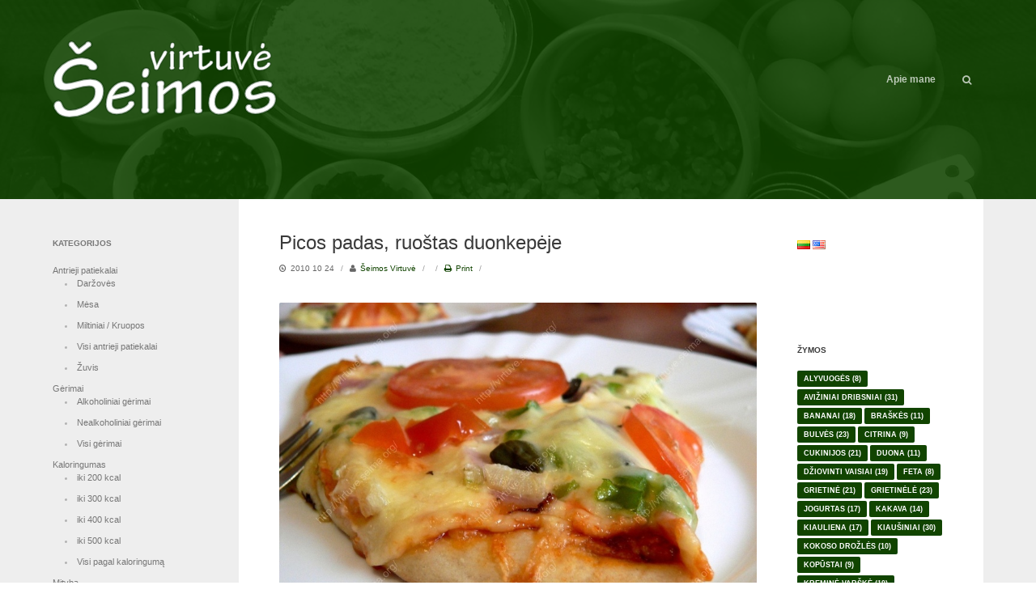

--- FILE ---
content_type: text/html; charset=UTF-8
request_url: https://www.virtuvele.lt/2010/10/pizza-dough-prepared-in-bread-machine/
body_size: 19394
content:
<!DOCTYPE html>
<html dir="ltr" lang="lt-LT" prefix="og: https://ogp.me/ns#">
<head>
<meta http-equiv="Content-Type" content="text/html; charset=UTF-8" />
<meta name="viewport" content="initial-scale=1.0,width=device-width" />
<title>Picos padas, ruoštas duonkepėje | Šeimos virtuvė Šeimos virtuvė</title>
<link rel="alternate" type="application/rss+xml" title="Šeimos virtuvė RSS Feed" href="https://www.virtuvele.lt/feed/" />
<link rel="alternate" type="application/atom+xml" title="Šeimos virtuvė Atom Feed" href="https://www.virtuvele.lt/feed/atom/" />
<link rel="pingback" href="https://www.virtuvele.lt/xmlrpc.php" />
<link rel="icon" href="https://www.virtuvele.lt/wp-content/themes/kitchen/favicon.ico" type="image/x-icon" /> 
<style>
/*-----------------------------*/
/*--CUSTOM HEADER BACKGROUND--*/
/*---------------------------*/
#topBarBackground {
background-image: url("https://www.virtuvele.lt/wp-content/themes/kitchen/images/ingredients_bw_themolitor.jpg");
}
/*---------------*/
/*--TEXT COLOR--*/
/*-------------*/
#topBar .searchform.active i,
#tabs,
a,
#footer #copyright a,
.parentMenu > a > i,
.checkbox,
.stButton .sharethis,
#wp-calendar #prev a,
#wp-calendar #next a {color: #114400;}
/*---------------------*/
/*--BACKGROUND COLOR--*/
/*-------------------*/
#header,
#topBarBackground,
#tabs li.activeTab,
#tabs li:hover,
.theTags a,
#cancel-comment-reply-link,
#commentform input[type="submit"], 
input[type="submit"],
#wp-calendar a,
li.widget_tag_cloud a {background-color: #114400;}
.lang-item {
display: inline;
}</style>
<!-- All in One SEO 4.9.2 - aioseo.com -->
<meta name="description" content="Savaitgaliais jau tampa įprasta, jog daromės picą. Gal taip nutiko dėl to, jog su duonkepe pasiruošiu picos padų keliems kartams ir juos užsišaldau. O kai ateina penktadienis, tiesiog ištraukiu vieną gabaliuką ir padedu į šaldytuvą atšilti. Kitą dieną tik ištampau padą ir sumetu viską ką turim šaldytuve ant viršaus. Bet čia jau kita istorija :)" />
<meta name="robots" content="max-image-preview:large" />
<meta name="author" content="Šeimos Virtuvė"/>
<meta name="google-site-verification" content="8g60ka--rzazS6L_ZCo-UbsbtAjiG-ITFn21C_slB9g" />
<meta name="keywords" content="antrieji patiekalai,kiti nesaldūs kepiniai,miltiniai / kruopos,nesaldūs kepiniai,visi antrieji patiekalai,visi nesaldūs kepiniai,visi receptai" />
<link rel="canonical" href="https://www.virtuvele.lt/2010/10/pizza-dough-prepared-in-bread-machine/" />
<meta name="generator" content="All in One SEO (AIOSEO) 4.9.2" />
<meta property="og:locale" content="lt_LT" />
<meta property="og:site_name" content="Šeimos virtuvė | Nesudėtingi ir paprasti receptai, tinkantys visiems šeimos nariams. Žinoma, jei mūsų skoniai sutampa :)" />
<meta property="og:type" content="article" />
<meta property="og:title" content="Picos padas, ruoštas duonkepėje | Šeimos virtuvė" />
<meta property="og:description" content="Savaitgaliais jau tampa įprasta, jog daromės picą. Gal taip nutiko dėl to, jog su duonkepe pasiruošiu picos padų keliems kartams ir juos užsišaldau. O kai ateina penktadienis, tiesiog ištraukiu vieną gabaliuką ir padedu į šaldytuvą atšilti. Kitą dieną tik ištampau padą ir sumetu viską ką turim šaldytuve ant viršaus. Bet čia jau kita istorija :)" />
<meta property="og:url" content="https://www.virtuvele.lt/2010/10/pizza-dough-prepared-in-bread-machine/" />
<meta property="article:published_time" content="2010-10-24T18:35:33+00:00" />
<meta property="article:modified_time" content="2015-03-27T12:57:35+00:00" />
<meta property="article:publisher" content="https://www.facebook.com/SeimosVirtuve/" />
<meta name="twitter:card" content="summary" />
<meta name="twitter:title" content="Picos padas, ruoštas duonkepėje | Šeimos virtuvė" />
<meta name="twitter:description" content="Savaitgaliais jau tampa įprasta, jog daromės picą. Gal taip nutiko dėl to, jog su duonkepe pasiruošiu picos padų keliems kartams ir juos užsišaldau. O kai ateina penktadienis, tiesiog ištraukiu vieną gabaliuką ir padedu į šaldytuvą atšilti. Kitą dieną tik ištampau padą ir sumetu viską ką turim šaldytuve ant viršaus. Bet čia jau kita istorija :)" />
<!-- All in One SEO -->
<link rel="alternate" href="https://www.virtuvele.lt/2010/10/pizza-dough-prepared-in-bread-machine/" hreflang="lt" />
<link rel="alternate" href="https://www.virtuvele.lt/en/2010/10/pizza-dough-prepared-in-bread-machine-2/" hreflang="en" />
<link rel="alternate" type="application/rss+xml" title="Šeimos virtuvė &raquo; Įrašų RSS srautas" href="https://www.virtuvele.lt/feed/" />
<link rel="alternate" type="application/rss+xml" title="Šeimos virtuvė &raquo; Komentarų RSS srautas" href="https://www.virtuvele.lt/comments/feed/" />
<link rel="alternate" type="application/rss+xml" title="Šeimos virtuvė &raquo; Įrašo „Picos padas, ruoštas duonkepėje“ komentarų RSS srautas" href="https://www.virtuvele.lt/2010/10/pizza-dough-prepared-in-bread-machine/feed/" />
<link rel="alternate" title="oEmbed (JSON)" type="application/json+oembed" href="https://www.virtuvele.lt/wp-json/oembed/1.0/embed?url=https%3A%2F%2Fwww.virtuvele.lt%2F2010%2F10%2Fpizza-dough-prepared-in-bread-machine%2F&#038;lang=lt" />
<link rel="alternate" title="oEmbed (XML)" type="text/xml+oembed" href="https://www.virtuvele.lt/wp-json/oembed/1.0/embed?url=https%3A%2F%2Fwww.virtuvele.lt%2F2010%2F10%2Fpizza-dough-prepared-in-bread-machine%2F&#038;format=xml&#038;lang=lt" />
<!-- This site uses the Google Analytics by MonsterInsights plugin v9.11.0 - Using Analytics tracking - https://www.monsterinsights.com/ -->
<script src="//www.googletagmanager.com/gtag/js?id=G-BXEQJ0E039"  data-cfasync="false" data-wpfc-render="false" type="text/javascript" async></script>
<script data-cfasync="false" data-wpfc-render="false" type="text/javascript">
var mi_version = '9.11.0';
var mi_track_user = true;
var mi_no_track_reason = '';
var MonsterInsightsDefaultLocations = {"page_location":"https:\/\/www.virtuvele.lt\/2010\/10\/pizza-dough-prepared-in-bread-machine\/"};
if ( typeof MonsterInsightsPrivacyGuardFilter === 'function' ) {
var MonsterInsightsLocations = (typeof MonsterInsightsExcludeQuery === 'object') ? MonsterInsightsPrivacyGuardFilter( MonsterInsightsExcludeQuery ) : MonsterInsightsPrivacyGuardFilter( MonsterInsightsDefaultLocations );
} else {
var MonsterInsightsLocations = (typeof MonsterInsightsExcludeQuery === 'object') ? MonsterInsightsExcludeQuery : MonsterInsightsDefaultLocations;
}
var disableStrs = [
'ga-disable-G-BXEQJ0E039',
];
/* Function to detect opted out users */
function __gtagTrackerIsOptedOut() {
for (var index = 0; index < disableStrs.length; index++) {
if (document.cookie.indexOf(disableStrs[index] + '=true') > -1) {
return true;
}
}
return false;
}
/* Disable tracking if the opt-out cookie exists. */
if (__gtagTrackerIsOptedOut()) {
for (var index = 0; index < disableStrs.length; index++) {
window[disableStrs[index]] = true;
}
}
/* Opt-out function */
function __gtagTrackerOptout() {
for (var index = 0; index < disableStrs.length; index++) {
document.cookie = disableStrs[index] + '=true; expires=Thu, 31 Dec 2099 23:59:59 UTC; path=/';
window[disableStrs[index]] = true;
}
}
if ('undefined' === typeof gaOptout) {
function gaOptout() {
__gtagTrackerOptout();
}
}
window.dataLayer = window.dataLayer || [];
window.MonsterInsightsDualTracker = {
helpers: {},
trackers: {},
};
if (mi_track_user) {
function __gtagDataLayer() {
dataLayer.push(arguments);
}
function __gtagTracker(type, name, parameters) {
if (!parameters) {
parameters = {};
}
if (parameters.send_to) {
__gtagDataLayer.apply(null, arguments);
return;
}
if (type === 'event') {
parameters.send_to = monsterinsights_frontend.v4_id;
var hookName = name;
if (typeof parameters['event_category'] !== 'undefined') {
hookName = parameters['event_category'] + ':' + name;
}
if (typeof MonsterInsightsDualTracker.trackers[hookName] !== 'undefined') {
MonsterInsightsDualTracker.trackers[hookName](parameters);
} else {
__gtagDataLayer('event', name, parameters);
}
} else {
__gtagDataLayer.apply(null, arguments);
}
}
__gtagTracker('js', new Date());
__gtagTracker('set', {
'developer_id.dZGIzZG': true,
});
if ( MonsterInsightsLocations.page_location ) {
__gtagTracker('set', MonsterInsightsLocations);
}
__gtagTracker('config', 'G-BXEQJ0E039', {"forceSSL":"true"} );
window.gtag = __gtagTracker;										(function () {
/* https://developers.google.com/analytics/devguides/collection/analyticsjs/ */
/* ga and __gaTracker compatibility shim. */
var noopfn = function () {
return null;
};
var newtracker = function () {
return new Tracker();
};
var Tracker = function () {
return null;
};
var p = Tracker.prototype;
p.get = noopfn;
p.set = noopfn;
p.send = function () {
var args = Array.prototype.slice.call(arguments);
args.unshift('send');
__gaTracker.apply(null, args);
};
var __gaTracker = function () {
var len = arguments.length;
if (len === 0) {
return;
}
var f = arguments[len - 1];
if (typeof f !== 'object' || f === null || typeof f.hitCallback !== 'function') {
if ('send' === arguments[0]) {
var hitConverted, hitObject = false, action;
if ('event' === arguments[1]) {
if ('undefined' !== typeof arguments[3]) {
hitObject = {
'eventAction': arguments[3],
'eventCategory': arguments[2],
'eventLabel': arguments[4],
'value': arguments[5] ? arguments[5] : 1,
}
}
}
if ('pageview' === arguments[1]) {
if ('undefined' !== typeof arguments[2]) {
hitObject = {
'eventAction': 'page_view',
'page_path': arguments[2],
}
}
}
if (typeof arguments[2] === 'object') {
hitObject = arguments[2];
}
if (typeof arguments[5] === 'object') {
Object.assign(hitObject, arguments[5]);
}
if ('undefined' !== typeof arguments[1].hitType) {
hitObject = arguments[1];
if ('pageview' === hitObject.hitType) {
hitObject.eventAction = 'page_view';
}
}
if (hitObject) {
action = 'timing' === arguments[1].hitType ? 'timing_complete' : hitObject.eventAction;
hitConverted = mapArgs(hitObject);
__gtagTracker('event', action, hitConverted);
}
}
return;
}
function mapArgs(args) {
var arg, hit = {};
var gaMap = {
'eventCategory': 'event_category',
'eventAction': 'event_action',
'eventLabel': 'event_label',
'eventValue': 'event_value',
'nonInteraction': 'non_interaction',
'timingCategory': 'event_category',
'timingVar': 'name',
'timingValue': 'value',
'timingLabel': 'event_label',
'page': 'page_path',
'location': 'page_location',
'title': 'page_title',
'referrer' : 'page_referrer',
};
for (arg in args) {
if (!(!args.hasOwnProperty(arg) || !gaMap.hasOwnProperty(arg))) {
hit[gaMap[arg]] = args[arg];
} else {
hit[arg] = args[arg];
}
}
return hit;
}
try {
f.hitCallback();
} catch (ex) {
}
};
__gaTracker.create = newtracker;
__gaTracker.getByName = newtracker;
__gaTracker.getAll = function () {
return [];
};
__gaTracker.remove = noopfn;
__gaTracker.loaded = true;
window['__gaTracker'] = __gaTracker;
})();
} else {
console.log("");
(function () {
function __gtagTracker() {
return null;
}
window['__gtagTracker'] = __gtagTracker;
window['gtag'] = __gtagTracker;
})();
}
</script>
<!-- / Google Analytics by MonsterInsights -->
<style id='wp-img-auto-sizes-contain-inline-css' type='text/css'>
img:is([sizes=auto i],[sizes^="auto," i]){contain-intrinsic-size:3000px 1500px}
/*# sourceURL=wp-img-auto-sizes-contain-inline-css */
</style>
<!-- <link rel='stylesheet' id='fonts-css' href='https://www.virtuvele.lt/wp-content/themes/kitchen/font/font-awesome.min.css?ver=6.9' type='text/css' media='all' /> -->
<!-- <link rel='stylesheet' id='stylesheet-css' href='https://www.virtuvele.lt/wp-content/themes/kitchen/style.css?ver=6.9' type='text/css' media='all' /> -->
<!-- <link rel='stylesheet' id='prettyPhoto-css' href='https://www.virtuvele.lt/wp-content/themes/kitchen/scripts/prettyPhoto.css?ver=6.9' type='text/css' media='all' /> -->
<link rel="stylesheet" type="text/css" href="//www.virtuvele.lt/wp-content/cache/wpfc-minified/880mdq4d/251st.css" media="all"/>
<!-- <link rel='stylesheet' id='print-css' href='https://www.virtuvele.lt/wp-content/themes/kitchen/css/print.css?ver=6.9' type='text/css' media='print' /> -->
<link rel="stylesheet" type="text/css" href="//www.virtuvele.lt/wp-content/cache/wpfc-minified/kqcy1ots/251st.css" media="print"/>
<!-- <link rel='stylesheet' id='respond-css' href='https://www.virtuvele.lt/wp-content/themes/kitchen/css/respond.css?ver=6.9' type='text/css' media='all' /> -->
<!-- <link rel='stylesheet' id='demo-css' href='https://www.virtuvele.lt/wp-content/themes/kitchen/css/demo.css?ver=6.9' type='text/css' media='all' /> -->
<!-- <link rel='stylesheet' id='leftmenu-css' href='https://www.virtuvele.lt/wp-content/themes/kitchen/css/light_menu.css?ver=6.9' type='text/css' media='all' /> -->
<link rel="stylesheet" type="text/css" href="//www.virtuvele.lt/wp-content/cache/wpfc-minified/6jyg472e/251st.css" media="all"/>
<style id='wp-emoji-styles-inline-css' type='text/css'>
img.wp-smiley, img.emoji {
display: inline !important;
border: none !important;
box-shadow: none !important;
height: 1em !important;
width: 1em !important;
margin: 0 0.07em !important;
vertical-align: -0.1em !important;
background: none !important;
padding: 0 !important;
}
/*# sourceURL=wp-emoji-styles-inline-css */
</style>
<style id='wp-block-library-inline-css' type='text/css'>
:root{--wp-block-synced-color:#7a00df;--wp-block-synced-color--rgb:122,0,223;--wp-bound-block-color:var(--wp-block-synced-color);--wp-editor-canvas-background:#ddd;--wp-admin-theme-color:#007cba;--wp-admin-theme-color--rgb:0,124,186;--wp-admin-theme-color-darker-10:#006ba1;--wp-admin-theme-color-darker-10--rgb:0,107,160.5;--wp-admin-theme-color-darker-20:#005a87;--wp-admin-theme-color-darker-20--rgb:0,90,135;--wp-admin-border-width-focus:2px}@media (min-resolution:192dpi){:root{--wp-admin-border-width-focus:1.5px}}.wp-element-button{cursor:pointer}:root .has-very-light-gray-background-color{background-color:#eee}:root .has-very-dark-gray-background-color{background-color:#313131}:root .has-very-light-gray-color{color:#eee}:root .has-very-dark-gray-color{color:#313131}:root .has-vivid-green-cyan-to-vivid-cyan-blue-gradient-background{background:linear-gradient(135deg,#00d084,#0693e3)}:root .has-purple-crush-gradient-background{background:linear-gradient(135deg,#34e2e4,#4721fb 50%,#ab1dfe)}:root .has-hazy-dawn-gradient-background{background:linear-gradient(135deg,#faaca8,#dad0ec)}:root .has-subdued-olive-gradient-background{background:linear-gradient(135deg,#fafae1,#67a671)}:root .has-atomic-cream-gradient-background{background:linear-gradient(135deg,#fdd79a,#004a59)}:root .has-nightshade-gradient-background{background:linear-gradient(135deg,#330968,#31cdcf)}:root .has-midnight-gradient-background{background:linear-gradient(135deg,#020381,#2874fc)}:root{--wp--preset--font-size--normal:16px;--wp--preset--font-size--huge:42px}.has-regular-font-size{font-size:1em}.has-larger-font-size{font-size:2.625em}.has-normal-font-size{font-size:var(--wp--preset--font-size--normal)}.has-huge-font-size{font-size:var(--wp--preset--font-size--huge)}.has-text-align-center{text-align:center}.has-text-align-left{text-align:left}.has-text-align-right{text-align:right}.has-fit-text{white-space:nowrap!important}#end-resizable-editor-section{display:none}.aligncenter{clear:both}.items-justified-left{justify-content:flex-start}.items-justified-center{justify-content:center}.items-justified-right{justify-content:flex-end}.items-justified-space-between{justify-content:space-between}.screen-reader-text{border:0;clip-path:inset(50%);height:1px;margin:-1px;overflow:hidden;padding:0;position:absolute;width:1px;word-wrap:normal!important}.screen-reader-text:focus{background-color:#ddd;clip-path:none;color:#444;display:block;font-size:1em;height:auto;left:5px;line-height:normal;padding:15px 23px 14px;text-decoration:none;top:5px;width:auto;z-index:100000}html :where(.has-border-color){border-style:solid}html :where([style*=border-top-color]){border-top-style:solid}html :where([style*=border-right-color]){border-right-style:solid}html :where([style*=border-bottom-color]){border-bottom-style:solid}html :where([style*=border-left-color]){border-left-style:solid}html :where([style*=border-width]){border-style:solid}html :where([style*=border-top-width]){border-top-style:solid}html :where([style*=border-right-width]){border-right-style:solid}html :where([style*=border-bottom-width]){border-bottom-style:solid}html :where([style*=border-left-width]){border-left-style:solid}html :where(img[class*=wp-image-]){height:auto;max-width:100%}:where(figure){margin:0 0 1em}html :where(.is-position-sticky){--wp-admin--admin-bar--position-offset:var(--wp-admin--admin-bar--height,0px)}@media screen and (max-width:600px){html :where(.is-position-sticky){--wp-admin--admin-bar--position-offset:0px}}
/*# sourceURL=wp-block-library-inline-css */
</style><style id='global-styles-inline-css' type='text/css'>
:root{--wp--preset--aspect-ratio--square: 1;--wp--preset--aspect-ratio--4-3: 4/3;--wp--preset--aspect-ratio--3-4: 3/4;--wp--preset--aspect-ratio--3-2: 3/2;--wp--preset--aspect-ratio--2-3: 2/3;--wp--preset--aspect-ratio--16-9: 16/9;--wp--preset--aspect-ratio--9-16: 9/16;--wp--preset--color--black: #000000;--wp--preset--color--cyan-bluish-gray: #abb8c3;--wp--preset--color--white: #ffffff;--wp--preset--color--pale-pink: #f78da7;--wp--preset--color--vivid-red: #cf2e2e;--wp--preset--color--luminous-vivid-orange: #ff6900;--wp--preset--color--luminous-vivid-amber: #fcb900;--wp--preset--color--light-green-cyan: #7bdcb5;--wp--preset--color--vivid-green-cyan: #00d084;--wp--preset--color--pale-cyan-blue: #8ed1fc;--wp--preset--color--vivid-cyan-blue: #0693e3;--wp--preset--color--vivid-purple: #9b51e0;--wp--preset--gradient--vivid-cyan-blue-to-vivid-purple: linear-gradient(135deg,rgb(6,147,227) 0%,rgb(155,81,224) 100%);--wp--preset--gradient--light-green-cyan-to-vivid-green-cyan: linear-gradient(135deg,rgb(122,220,180) 0%,rgb(0,208,130) 100%);--wp--preset--gradient--luminous-vivid-amber-to-luminous-vivid-orange: linear-gradient(135deg,rgb(252,185,0) 0%,rgb(255,105,0) 100%);--wp--preset--gradient--luminous-vivid-orange-to-vivid-red: linear-gradient(135deg,rgb(255,105,0) 0%,rgb(207,46,46) 100%);--wp--preset--gradient--very-light-gray-to-cyan-bluish-gray: linear-gradient(135deg,rgb(238,238,238) 0%,rgb(169,184,195) 100%);--wp--preset--gradient--cool-to-warm-spectrum: linear-gradient(135deg,rgb(74,234,220) 0%,rgb(151,120,209) 20%,rgb(207,42,186) 40%,rgb(238,44,130) 60%,rgb(251,105,98) 80%,rgb(254,248,76) 100%);--wp--preset--gradient--blush-light-purple: linear-gradient(135deg,rgb(255,206,236) 0%,rgb(152,150,240) 100%);--wp--preset--gradient--blush-bordeaux: linear-gradient(135deg,rgb(254,205,165) 0%,rgb(254,45,45) 50%,rgb(107,0,62) 100%);--wp--preset--gradient--luminous-dusk: linear-gradient(135deg,rgb(255,203,112) 0%,rgb(199,81,192) 50%,rgb(65,88,208) 100%);--wp--preset--gradient--pale-ocean: linear-gradient(135deg,rgb(255,245,203) 0%,rgb(182,227,212) 50%,rgb(51,167,181) 100%);--wp--preset--gradient--electric-grass: linear-gradient(135deg,rgb(202,248,128) 0%,rgb(113,206,126) 100%);--wp--preset--gradient--midnight: linear-gradient(135deg,rgb(2,3,129) 0%,rgb(40,116,252) 100%);--wp--preset--font-size--small: 13px;--wp--preset--font-size--medium: 20px;--wp--preset--font-size--large: 36px;--wp--preset--font-size--x-large: 42px;--wp--preset--spacing--20: 0.44rem;--wp--preset--spacing--30: 0.67rem;--wp--preset--spacing--40: 1rem;--wp--preset--spacing--50: 1.5rem;--wp--preset--spacing--60: 2.25rem;--wp--preset--spacing--70: 3.38rem;--wp--preset--spacing--80: 5.06rem;--wp--preset--shadow--natural: 6px 6px 9px rgba(0, 0, 0, 0.2);--wp--preset--shadow--deep: 12px 12px 50px rgba(0, 0, 0, 0.4);--wp--preset--shadow--sharp: 6px 6px 0px rgba(0, 0, 0, 0.2);--wp--preset--shadow--outlined: 6px 6px 0px -3px rgb(255, 255, 255), 6px 6px rgb(0, 0, 0);--wp--preset--shadow--crisp: 6px 6px 0px rgb(0, 0, 0);}:where(.is-layout-flex){gap: 0.5em;}:where(.is-layout-grid){gap: 0.5em;}body .is-layout-flex{display: flex;}.is-layout-flex{flex-wrap: wrap;align-items: center;}.is-layout-flex > :is(*, div){margin: 0;}body .is-layout-grid{display: grid;}.is-layout-grid > :is(*, div){margin: 0;}:where(.wp-block-columns.is-layout-flex){gap: 2em;}:where(.wp-block-columns.is-layout-grid){gap: 2em;}:where(.wp-block-post-template.is-layout-flex){gap: 1.25em;}:where(.wp-block-post-template.is-layout-grid){gap: 1.25em;}.has-black-color{color: var(--wp--preset--color--black) !important;}.has-cyan-bluish-gray-color{color: var(--wp--preset--color--cyan-bluish-gray) !important;}.has-white-color{color: var(--wp--preset--color--white) !important;}.has-pale-pink-color{color: var(--wp--preset--color--pale-pink) !important;}.has-vivid-red-color{color: var(--wp--preset--color--vivid-red) !important;}.has-luminous-vivid-orange-color{color: var(--wp--preset--color--luminous-vivid-orange) !important;}.has-luminous-vivid-amber-color{color: var(--wp--preset--color--luminous-vivid-amber) !important;}.has-light-green-cyan-color{color: var(--wp--preset--color--light-green-cyan) !important;}.has-vivid-green-cyan-color{color: var(--wp--preset--color--vivid-green-cyan) !important;}.has-pale-cyan-blue-color{color: var(--wp--preset--color--pale-cyan-blue) !important;}.has-vivid-cyan-blue-color{color: var(--wp--preset--color--vivid-cyan-blue) !important;}.has-vivid-purple-color{color: var(--wp--preset--color--vivid-purple) !important;}.has-black-background-color{background-color: var(--wp--preset--color--black) !important;}.has-cyan-bluish-gray-background-color{background-color: var(--wp--preset--color--cyan-bluish-gray) !important;}.has-white-background-color{background-color: var(--wp--preset--color--white) !important;}.has-pale-pink-background-color{background-color: var(--wp--preset--color--pale-pink) !important;}.has-vivid-red-background-color{background-color: var(--wp--preset--color--vivid-red) !important;}.has-luminous-vivid-orange-background-color{background-color: var(--wp--preset--color--luminous-vivid-orange) !important;}.has-luminous-vivid-amber-background-color{background-color: var(--wp--preset--color--luminous-vivid-amber) !important;}.has-light-green-cyan-background-color{background-color: var(--wp--preset--color--light-green-cyan) !important;}.has-vivid-green-cyan-background-color{background-color: var(--wp--preset--color--vivid-green-cyan) !important;}.has-pale-cyan-blue-background-color{background-color: var(--wp--preset--color--pale-cyan-blue) !important;}.has-vivid-cyan-blue-background-color{background-color: var(--wp--preset--color--vivid-cyan-blue) !important;}.has-vivid-purple-background-color{background-color: var(--wp--preset--color--vivid-purple) !important;}.has-black-border-color{border-color: var(--wp--preset--color--black) !important;}.has-cyan-bluish-gray-border-color{border-color: var(--wp--preset--color--cyan-bluish-gray) !important;}.has-white-border-color{border-color: var(--wp--preset--color--white) !important;}.has-pale-pink-border-color{border-color: var(--wp--preset--color--pale-pink) !important;}.has-vivid-red-border-color{border-color: var(--wp--preset--color--vivid-red) !important;}.has-luminous-vivid-orange-border-color{border-color: var(--wp--preset--color--luminous-vivid-orange) !important;}.has-luminous-vivid-amber-border-color{border-color: var(--wp--preset--color--luminous-vivid-amber) !important;}.has-light-green-cyan-border-color{border-color: var(--wp--preset--color--light-green-cyan) !important;}.has-vivid-green-cyan-border-color{border-color: var(--wp--preset--color--vivid-green-cyan) !important;}.has-pale-cyan-blue-border-color{border-color: var(--wp--preset--color--pale-cyan-blue) !important;}.has-vivid-cyan-blue-border-color{border-color: var(--wp--preset--color--vivid-cyan-blue) !important;}.has-vivid-purple-border-color{border-color: var(--wp--preset--color--vivid-purple) !important;}.has-vivid-cyan-blue-to-vivid-purple-gradient-background{background: var(--wp--preset--gradient--vivid-cyan-blue-to-vivid-purple) !important;}.has-light-green-cyan-to-vivid-green-cyan-gradient-background{background: var(--wp--preset--gradient--light-green-cyan-to-vivid-green-cyan) !important;}.has-luminous-vivid-amber-to-luminous-vivid-orange-gradient-background{background: var(--wp--preset--gradient--luminous-vivid-amber-to-luminous-vivid-orange) !important;}.has-luminous-vivid-orange-to-vivid-red-gradient-background{background: var(--wp--preset--gradient--luminous-vivid-orange-to-vivid-red) !important;}.has-very-light-gray-to-cyan-bluish-gray-gradient-background{background: var(--wp--preset--gradient--very-light-gray-to-cyan-bluish-gray) !important;}.has-cool-to-warm-spectrum-gradient-background{background: var(--wp--preset--gradient--cool-to-warm-spectrum) !important;}.has-blush-light-purple-gradient-background{background: var(--wp--preset--gradient--blush-light-purple) !important;}.has-blush-bordeaux-gradient-background{background: var(--wp--preset--gradient--blush-bordeaux) !important;}.has-luminous-dusk-gradient-background{background: var(--wp--preset--gradient--luminous-dusk) !important;}.has-pale-ocean-gradient-background{background: var(--wp--preset--gradient--pale-ocean) !important;}.has-electric-grass-gradient-background{background: var(--wp--preset--gradient--electric-grass) !important;}.has-midnight-gradient-background{background: var(--wp--preset--gradient--midnight) !important;}.has-small-font-size{font-size: var(--wp--preset--font-size--small) !important;}.has-medium-font-size{font-size: var(--wp--preset--font-size--medium) !important;}.has-large-font-size{font-size: var(--wp--preset--font-size--large) !important;}.has-x-large-font-size{font-size: var(--wp--preset--font-size--x-large) !important;}
/*# sourceURL=global-styles-inline-css */
</style>
<style id='classic-theme-styles-inline-css' type='text/css'>
/*! This file is auto-generated */
.wp-block-button__link{color:#fff;background-color:#32373c;border-radius:9999px;box-shadow:none;text-decoration:none;padding:calc(.667em + 2px) calc(1.333em + 2px);font-size:1.125em}.wp-block-file__button{background:#32373c;color:#fff;text-decoration:none}
/*# sourceURL=/wp-includes/css/classic-themes.min.css */
</style>
<!-- <link rel='stylesheet' id='cfblbcss-css' href='https://www.virtuvele.lt/wp-content/plugins/cardoza-facebook-like-box/cardozafacebook.css?ver=6.9' type='text/css' media='all' /> -->
<link rel="stylesheet" type="text/css" href="//www.virtuvele.lt/wp-content/cache/wpfc-minified/21061gno/251st.css" media="all"/>
<script src='//www.virtuvele.lt/wp-content/cache/wpfc-minified/fh0fkvu0/251st.js' type="text/javascript"></script>
<!-- <script type="text/javascript" src="https://www.virtuvele.lt/wp-includes/js/jquery/jquery.min.js?ver=3.7.1" id="jquery-core-js"></script> -->
<!-- <script type="text/javascript" src="https://www.virtuvele.lt/wp-includes/js/jquery/jquery-migrate.min.js?ver=3.4.1" id="jquery-migrate-js"></script> -->
<!-- <script type="text/javascript" src="https://www.virtuvele.lt/wp-content/themes/kitchen/scripts/prettyphoto.js?ver=6.9" id="prettyphoto-js"></script> -->
<!-- <script type="text/javascript" src="https://www.virtuvele.lt/wp-content/themes/kitchen/scripts/retina.js?ver=6.9" id="retina-js"></script> -->
<!-- <script type="text/javascript" src="https://www.virtuvele.lt/wp-content/themes/kitchen/scripts/cookies.js?ver=6.9" id="cookies-js"></script> -->
<!-- <script type="text/javascript" src="https://www.virtuvele.lt/wp-content/themes/kitchen/scripts/sticky.js?ver=6.9" id="sticky-js"></script> -->
<!-- <script type="text/javascript" src="https://www.virtuvele.lt/wp-content/themes/kitchen/scripts/custom.js?ver=6.9" id="custom-js"></script> -->
<!-- <script type="text/javascript" src="https://www.virtuvele.lt/wp-content/plugins/google-analytics-for-wordpress/assets/js/frontend-gtag.min.js?ver=9.11.0" id="monsterinsights-frontend-script-js" async="async" data-wp-strategy="async"></script> -->
<script data-cfasync="false" data-wpfc-render="false" type="text/javascript" id='monsterinsights-frontend-script-js-extra'>/* <![CDATA[ */
var monsterinsights_frontend = {"js_events_tracking":"true","download_extensions":"doc,pdf,ppt,zip,xls,docx,pptx,xlsx","inbound_paths":"[]","home_url":"https:\/\/www.virtuvele.lt","hash_tracking":"false","v4_id":"G-BXEQJ0E039"};/* ]]> */
</script>
<script src='//www.virtuvele.lt/wp-content/cache/wpfc-minified/lwku0pzw/251st.js' type="text/javascript"></script>
<!-- <script type="text/javascript" src="https://www.virtuvele.lt/wp-content/plugins/cardoza-facebook-like-box/cardozafacebook.js?ver=6.9" id="cfblbjs-js"></script> -->
<!-- <script type="text/javascript" src="https://www.virtuvele.lt/wp-content/plugins/stop-user-enumeration/frontend/js/frontend.js?ver=1.7.7" id="stop-user-enumeration-js" defer="defer" data-wp-strategy="defer"></script> -->
<link rel="https://api.w.org/" href="https://www.virtuvele.lt/wp-json/" /><link rel="alternate" title="JSON" type="application/json" href="https://www.virtuvele.lt/wp-json/wp/v2/posts/985" /><link rel="EditURI" type="application/rsd+xml" title="RSD" href="https://www.virtuvele.lt/xmlrpc.php?rsd" />
<meta name="generator" content="WordPress 6.9" />
<link rel='shortlink' href='https://www.virtuvele.lt/?p=985' />
<link rel="icon" href="https://www.virtuvele.lt/wp-content/uploads/2015/05/cropped-Varskes-desertas-su-rabarbarais-1-11-32x32.jpg" sizes="32x32" />
<link rel="icon" href="https://www.virtuvele.lt/wp-content/uploads/2015/05/cropped-Varskes-desertas-su-rabarbarais-1-11-192x192.jpg" sizes="192x192" />
<link rel="apple-touch-icon" href="https://www.virtuvele.lt/wp-content/uploads/2015/05/cropped-Varskes-desertas-su-rabarbarais-1-11-180x180.jpg" />
<meta name="msapplication-TileImage" content="https://www.virtuvele.lt/wp-content/uploads/2015/05/cropped-Varskes-desertas-su-rabarbarais-1-11-270x270.jpg" />
</head>
<body class="wp-singular post-template-default single single-post postid-985 single-format-standard wp-theme-kitchen">
<div id="header">
<div id="topBarWrapper">
<div id="topBar">
<a id="logo" href="https://www.virtuvele.lt">
<img src="https://www.virtuvele.lt/wp-content/uploads/2014/06/SV_Logo.png" alt="Šeimos virtuvė" />			</a> 
<ul id="menu-top_lt" class="userMenu"><li id="menu-item-6660" class="menu-item menu-item-type-post_type menu-item-object-page menu-item-6660"><a href="https://www.virtuvele.lt/about/">Apie mane</a></li>
<li class="menuSearch"><form role="search" method="get" class="searchform" action="https://www.virtuvele.lt/"><input type="text" value="" name="s" class="searchText" id="topInput" /><i class="icon-search open"></i></form></li></ul>		</div><!--end topBar-->
</div><!--end topBarWrapper-->
<div id="topBarBackground"></div>
</div><!--end header-->
<div id="wrapper">
<a href="#" id="leftMenu" class="mobileMenu"><i class="icon-reorder"></i>Menu</a>
<div id="leftColumn" class="column">
<ul>
<li id="categories-2" class="widget widget_categories"><h2 class="widgettitle">Kategorijos</h2>
<ul>
<li class="cat-item cat-item-1200"><a href="https://www.virtuvele.lt/category/antrieji-patiekalai/">Antrieji patiekalai</a>
<ul class='children'>
<li class="cat-item cat-item-1223"><a href="https://www.virtuvele.lt/category/antrieji-patiekalai/darzoves/">Daržovės</a>
</li>
<li class="cat-item cat-item-1213"><a href="https://www.virtuvele.lt/category/antrieji-patiekalai/mesa/">Mėsa</a>
</li>
<li class="cat-item cat-item-1229"><a href="https://www.virtuvele.lt/category/antrieji-patiekalai/miltiniai-kruopos/">Miltiniai / Kruopos</a>
</li>
<li class="cat-item cat-item-1283"><a href="https://www.virtuvele.lt/category/antrieji-patiekalai/visi-antrieji-patiekalai/">Visi antrieji patiekalai</a>
</li>
<li class="cat-item cat-item-1218"><a href="https://www.virtuvele.lt/category/antrieji-patiekalai/zuvis/">Žuvis</a>
</li>
</ul>
</li>
<li class="cat-item cat-item-1203"><a href="https://www.virtuvele.lt/category/gerimai/">Gėrimai</a>
<ul class='children'>
<li class="cat-item cat-item-1210"><a href="https://www.virtuvele.lt/category/gerimai/alkoholiniai-gerimai/">Alkoholiniai gėrimai</a>
</li>
<li class="cat-item cat-item-1207"><a href="https://www.virtuvele.lt/category/gerimai/nealkoholiniai-gerimai/">Nealkoholiniai gėrimai</a>
</li>
<li class="cat-item cat-item-1307"><a href="https://www.virtuvele.lt/category/gerimai/visi-gerimai/">Visi gėrimai</a>
</li>
</ul>
</li>
<li class="cat-item cat-item-1148"><a href="https://www.virtuvele.lt/category/kaloringumas/">Kaloringumas</a>
<ul class='children'>
<li class="cat-item cat-item-1151"><a href="https://www.virtuvele.lt/category/kaloringumas/iki-200-kcal/">iki 200 kcal</a>
</li>
<li class="cat-item cat-item-1153"><a href="https://www.virtuvele.lt/category/kaloringumas/iki-300-kcal/">iki 300 kcal</a>
</li>
<li class="cat-item cat-item-1155"><a href="https://www.virtuvele.lt/category/kaloringumas/iki-400-kcal/">iki 400 kcal</a>
</li>
<li class="cat-item cat-item-1157"><a href="https://www.virtuvele.lt/category/kaloringumas/iki-500-kcal/">iki 500 kcal</a>
</li>
<li class="cat-item cat-item-1291"><a href="https://www.virtuvele.lt/category/kaloringumas/visi-pagal-kaloringuma/">Visi pagal kaloringumą</a>
</li>
</ul>
</li>
<li class="cat-item cat-item-1163"><a href="https://www.virtuvele.lt/category/mityba/">Mityba</a>
<ul class='children'>
<li class="cat-item cat-item-2035"><a href="https://www.virtuvele.lt/category/mityba/be-gliuteno/">Be gliuteno</a>
</li>
<li class="cat-item cat-item-1166"><a href="https://www.virtuvele.lt/category/mityba/paleo/">Paleo</a>
</li>
<li class="cat-item cat-item-1170"><a href="https://www.virtuvele.lt/category/mityba/veganiska/">Veganiška</a>
</li>
<li class="cat-item cat-item-1168"><a href="https://www.virtuvele.lt/category/mityba/vegetariska/">Vegetariška</a>
</li>
<li class="cat-item cat-item-1295"><a href="https://www.virtuvele.lt/category/mityba/visi-pagal-mityba/">Visi pagal mitybą</a>
</li>
</ul>
</li>
<li class="cat-item cat-item-1227"><a href="https://www.virtuvele.lt/category/nesaldus-kepiniai/">Nesaldūs kepiniai</a>
<ul class='children'>
<li class="cat-item cat-item-1231"><a href="https://www.virtuvele.lt/category/nesaldus-kepiniai/duona/">Duona</a>
</li>
<li class="cat-item cat-item-1234"><a href="https://www.virtuvele.lt/category/nesaldus-kepiniai/kiti-nesaldus-kepiniai/">Kiti nesaldūs kepiniai</a>
</li>
<li class="cat-item cat-item-1310"><a href="https://www.virtuvele.lt/category/nesaldus-kepiniai/visi-nesaldus-kepiniai/">Visi nesaldūs kepiniai</a>
</li>
</ul>
</li>
<li class="cat-item cat-item-1221"><a href="https://www.virtuvele.lt/category/padazai/">Padažai</a>
</li>
<li class="cat-item cat-item-1190"><a href="https://www.virtuvele.lt/category/pusryciams/">Pusryčiams</a>
<ul class='children'>
<li class="cat-item cat-item-1459"><a href="https://www.virtuvele.lt/category/pusryciams/blynai-pusryciams/">Blynai</a>
</li>
<li class="cat-item cat-item-1195"><a href="https://www.virtuvele.lt/category/pusryciams/granola/">Granola</a>
</li>
<li class="cat-item cat-item-1511"><a href="https://www.virtuvele.lt/category/pusryciams/kiausiniai-pusryciams/">Kiaušiniai</a>
</li>
<li class="cat-item cat-item-1205"><a href="https://www.virtuvele.lt/category/pusryciams/koses/">Košės</a>
</li>
<li class="cat-item cat-item-1130"><a href="https://www.virtuvele.lt/category/pusryciams/sumustiniai/">Sumuštiniai</a>
</li>
<li class="cat-item cat-item-1280"><a href="https://www.virtuvele.lt/category/pusryciams/visi-pusryciai/">Visi pusryčiai</a>
</li>
</ul>
</li>
<li class="cat-item cat-item-1246"><a href="https://www.virtuvele.lt/category/saldumynai/">Saldumynai</a>
<ul class='children'>
<li class="cat-item cat-item-1570"><a href="https://www.virtuvele.lt/category/saldumynai/keksiukai/">Keksiukai</a>
</li>
<li class="cat-item cat-item-1265"><a href="https://www.virtuvele.lt/category/saldumynai/kiti-saldumynai/">Kiti saldumynai</a>
</li>
<li class="cat-item cat-item-1249"><a href="https://www.virtuvele.lt/category/saldumynai/ledai/">Ledai</a>
</li>
<li class="cat-item cat-item-1260"><a href="https://www.virtuvele.lt/category/saldumynai/pyragai/">Pyragai</a>
</li>
<li class="cat-item cat-item-1253"><a href="https://www.virtuvele.lt/category/saldumynai/saldainiai/">Saldainiai</a>
</li>
<li class="cat-item cat-item-1256"><a href="https://www.virtuvele.lt/category/saldumynai/sausainiai/">Sausainiai</a>
</li>
<li class="cat-item cat-item-1263"><a href="https://www.virtuvele.lt/category/saldumynai/tortai/">Tortai</a>
</li>
<li class="cat-item cat-item-1303"><a href="https://www.virtuvele.lt/category/saldumynai/visi-saldumynai/">Visi saldumynai</a>
</li>
</ul>
</li>
<li class="cat-item cat-item-1236"><a href="https://www.virtuvele.lt/category/salotos/">Salotos</a>
<ul class='children'>
<li class="cat-item cat-item-1289"><a href="https://www.virtuvele.lt/category/salotos/visos-salotos/">Visos salotos</a>
</li>
</ul>
</li>
<li class="cat-item cat-item-1133"><a href="https://www.virtuvele.lt/category/sezoniskumas/">Sezoniškumas</a>
<ul class='children'>
<li class="cat-item cat-item-1139"><a href="https://www.virtuvele.lt/category/sezoniskumas/pavasaris/">Pavasaris</a>
</li>
<li class="cat-item cat-item-1143"><a href="https://www.virtuvele.lt/category/sezoniskumas/ruduo/">Ruduo</a>
</li>
<li class="cat-item cat-item-1141"><a href="https://www.virtuvele.lt/category/sezoniskumas/vasara/">Vasara</a>
</li>
<li class="cat-item cat-item-1286"><a href="https://www.virtuvele.lt/category/sezoniskumas/visi-pagal-sezoniskuma/">Visi pagal sezoniškumą</a>
</li>
<li class="cat-item cat-item-1136"><a href="https://www.virtuvele.lt/category/sezoniskumas/ziema/">Žiema</a>
</li>
</ul>
</li>
<li class="cat-item cat-item-1244"><a href="https://www.virtuvele.lt/category/sriubos/">Sriubos</a>
<ul class='children'>
<li class="cat-item cat-item-1258"><a href="https://www.virtuvele.lt/category/sriubos/karstos-sriubos/">Karštos sriubos</a>
</li>
<li class="cat-item cat-item-1251"><a href="https://www.virtuvele.lt/category/sriubos/saltos-sriubos/">Šaltos sriubos</a>
</li>
<li class="cat-item cat-item-1297"><a href="https://www.virtuvele.lt/category/sriubos/visos-sriubos/">Visos sriubos</a>
</li>
</ul>
</li>
<li class="cat-item cat-item-1127"><a href="https://www.virtuvele.lt/category/uzkandziai/">Užkandžiai</a>
<ul class='children'>
<li class="cat-item cat-item-1178"><a href="https://www.virtuvele.lt/category/uzkandziai/uztepai/">Užtepai</a>
</li>
<li class="cat-item cat-item-1175"><a href="https://www.virtuvele.lt/category/uzkandziai/vieno-kasnio/">Vieno kąsnio užkandžiai</a>
</li>
<li class="cat-item cat-item-1277"><a href="https://www.virtuvele.lt/category/uzkandziai/visi-uzkandziai/">Visi užkandžiai</a>
</li>
</ul>
</li>
<li class="cat-item cat-item-1182"><a href="https://www.virtuvele.lt/category/vaikams/">Vaikams</a>
<ul class='children'>
<li class="cat-item cat-item-1184"><a href="https://www.virtuvele.lt/category/vaikams/gamina-vaikai/">Gamina vaikai</a>
</li>
<li class="cat-item cat-item-1186"><a href="https://www.virtuvele.lt/category/vaikams/skanu-vaikams/">Skanu vaikams</a>
</li>
<li class="cat-item cat-item-1188"><a href="https://www.virtuvele.lt/category/vaikams/tinka-maziausiems/">Tinka mažiausiems</a>
</li>
<li class="cat-item cat-item-1301"><a href="https://www.virtuvele.lt/category/vaikams/viskas-vaikams/">Viskas vaikams</a>
</li>
</ul>
</li>
<li class="cat-item cat-item-1"><a href="https://www.virtuvele.lt/category/visa-kita/">Visa kita</a>
</li>
<li class="cat-item cat-item-1274"><a href="https://www.virtuvele.lt/category/visi-receptai/">Visi receptai</a>
</li>
</ul>
</li>	</ul>
</div><!--end leftColumn-->
<div id="content">	
<div  class="post-985 post type-post status-publish format-standard has-post-thumbnail hentry category-antrieji-patiekalai category-kiti-nesaldus-kepiniai category-miltiniai-kruopos category-nesaldus-kepiniai category-visi-antrieji-patiekalai category-visi-nesaldus-kepiniai category-visi-receptai tag-kvietiniai-miltai tag-mieles">
<h2 class="posttitle">Picos padas, ruoštas duonkepėje</h2>
<div class="postMeta">
<i class="icon-time"></i>2010 10 24 <span>/</span> <i class="icon-user"></i><a href="https://www.virtuvele.lt/author/aldarkas/" title="Autorius: Šeimos Virtuvė" rel="author">Šeimos Virtuvė</a> <span>/</span>  <span>/</span> <a href="javascript:window.print()" title="Print"><i class="icon-print"></i>Print</a>  <span>/</span> <span class="st_sharethis" displayText="Share"></span><script type="text/javascript" src="https://w.sharethis.com/button/buttons.js"></script>  		</div><!--end postMeta-->
<ul class="attachmentGallery">
<li><img src="https://www.virtuvele.lt/wp-content/uploads/2010/10/picos-padas-duonkepeje1.jpg" alt="" /><div class="smallImage"><img width="160" height="160" src="https://www.virtuvele.lt/wp-content/uploads/2010/10/picos-padas-duonkepeje1-160x160.jpg" class="attachment-thumbnail size-thumbnail" alt="Picos padas, ruoštas duonkepėje" decoding="async" srcset="https://www.virtuvele.lt/wp-content/uploads/2010/10/picos-padas-duonkepeje1-160x160.jpg 160w, https://www.virtuvele.lt/wp-content/uploads/2010/10/picos-padas-duonkepeje1-350x350.jpg 350w" sizes="(max-width: 160px) 100vw, 160px" /></div></li>    		</ul>
<div id="tabs">
<ul>
<li id="detailsTab" class="tab activeTab"><i class="icon-pencil"></i><span>Details</span></li>
<li id="commentsTab" class="tab"><i class="icon-comment"></i><span>6 komentarai</span></li>				<li id="relatedTab" class="tab"><i class="icon-sitemap"></i><span>Related Items</span></li>			</ul>
</div><!--end tabs-->
<div id="detailsTabContent" class="entry tabContent">		
<div itemscope itemtype="http://data-vocabulary.org/Recipe" >
<div style="display: none;">
<img decoding="async"  itemprop="photo" src="https://www.virtuvele.lt/wp-content/uploads/2010/10/picos-padas-duonkepeje1-1024x768.jpg" alt="Picos padas, ruoštas duonkepėje"/></p>
<p>	<span class="vcard author"><br />
Autorius: <span class="fn" itemprop="name">Aušra</span><br />
</span></p>
<p>	  Data: <time datetime="2010-10-24" itemprop="published"><span  class="post-date date updated" pubdate >2010-10-24</span></time></p></div>
<p  itemprop="summary">Savaitgaliais jau tampa įprasta, jog daromės picą. Gal taip nutiko dėl to, jog su duonkepe pasiruošiu picos padų keliems kartams ir juos užsišaldau. O kai ateina penktadienis, tiesiog ištraukiu vieną gabaliuką ir padedu į šaldytuvą atšilti. Kitą dieną tik ištampau padą ir sumetu viską ką turim šaldytuve ant viršaus. Bet čia jau kita istorija 🙂</p>
<h1 class="post-title entry-title" aprop="name">Picos padas, ruoštas duonkepėje</h1>
<p>
<b>Užtruksime:</b> <time datetime="PT1H40M" itemprop="totalTime">1 val. 40 min.</time><br />
<b>Išeiga:</b> <span itemprop="yield">16 porcijų</span><br />
<span itemprop="nutrition" itemscope itemtype="http://data-vocabulary.org/Nutrition"><b>Kaloringumas:</b> <span itemprop="calories">203</span> kcal / <span itemprop="servingSize">porcija</span><br />
</span>
</p>
<p>
<b>Ingredientai:</b><br />
<div class="checklist"></p>
<ul><span itemprop="ingredient" itemscope itemtype="http://data-vocabulary.org/RecipeIngredient"></p>
<li><span itemprop="amount">400 ml</span> <span itemprop="name">šilto vandens</span></li>
<p></p>
<li><span itemprop="amount">2 1/2 v.š.</span> <span itemprop="name">alyvuogių aliejaus</span></li>
<p></p>
<li><span itemprop="amount">2 1/2 a.š.</span> <span itemprop="name">druskos</span></li>
<p></p>
<li><span itemprop="amount">800 g</span> <span itemprop="name">miltų</span></li>
<p></p>
<li><span itemprop="amount">2 1/2 a.š.</span> <span itemprop="name">sausų mielių</span></li>
<p>
</span></ul>
<p>		<div class="checkAllWrapper"><a class="checkAll" href="#">Check All</a> <span>/</span> <a class="uncheckAll" href="#">Uncheck All</a></div></div>
</p>
<p><b>Instrukcijos:</b></p>
<div itemprop="instructions">
<div class="checklist"></p>
<ul>
<li>Sudėti visus produktus į duonkepės indą tokia tvarka, kaip jie yra išvardinti.</li>
<li>Įjungti tešlos minkymo programą ir laukti.</li>
<li>Išminkytą tešlą padalinti į norimo dydžio gabaliukus (mažai picai mes imam 100 g tešlos, o didelei – 300 g).</li>
<li>Vieną gabaliuką pasiliekame picai kepti, o kitus suvyniojame į foliją ir dedame į šaldiklį.</li>
<li>Skanaus!</li>
</ul>
<p>	<div class="checkAllWrapper"><a class="checkAll" href="#">Check All</a> <span>/</span> <a class="uncheckAll" href="#">Uncheck All</a></div></div>
</p></div>
<p>
<b>Šaltinis:</b> <a href="http://www.club-paneo.com/en/recipe/recipe-card-260-pizza-dough.aspx" target="_blank">club-paneo</a>
</p>
<p><i><br />
P.S. O čia kaip mes leidome šį savaitgalį 🙂 Tėvelis vaikams pasakojo kaip kūriami animaciniai filmukai, o kaip žinome geriausia mokytis tada, kai viską išbandai. Tad sukūrėme trumpą animacinį filmuką. Buvau maloniai nustebinta, nes vaikai netgi labai lengvai ištvėre daugiau nei valandos laiko fotografavimus. Taigi tikiuosi, jog mūsų bendri su vaikais projektai tik augs ir sudėtingės 🙂<br />
</i></p>
<p>	<object width="640" height="385"><param name="movie" value="http://www.youtube.com/v/6z1vkET8BzA?fs=1&amp;hl=en_US"></param><param name="allowFullScreen" value="true"></param><param name="allowscriptaccess" value="always"></param><embed src="https://www.youtube.com/v/6z1vkET8BzA?fs=1&amp;hl=en_US" type="application/x-shockwave-flash" allowscriptaccess="always" allowfullscreen="true" width="640" height="385"></embed></object>
</div>
<div class="clear"></div>
<div class="theTags"><a href="https://www.virtuvele.lt/tag/kvietiniai-miltai/" rel="tag">kvietiniai miltai</a><a href="https://www.virtuvele.lt/tag/mieles/" rel="tag">mielės</a></div>			
</div><!--end detailsTabContent-->
<div id="commentsTabContent" class="tabContent">
<!--IF THERE ARE COMMENTS-->
<ol class="commentlist">
<li class="comment even thread-even depth-1" id="comment-3442">
<div id="div-comment-3442" class="comment-body">
<div class="comment-author vcard">
<img alt='' src='https://secure.gravatar.com/avatar/fd17237a4d0e6ab5c102ff1597a73d1c4623b02629a71ef5f5e2fff57e303b22?s=32&#038;d=identicon&#038;r=g' srcset='https://secure.gravatar.com/avatar/fd17237a4d0e6ab5c102ff1597a73d1c4623b02629a71ef5f5e2fff57e303b22?s=64&#038;d=identicon&#038;r=g 2x' class='avatar avatar-32 photo' height='32' width='32' decoding='async'/>			<cite class="fn"><a href="https://villa-alps.blogspot.com/" class="url" rel="ugc external nofollow">Asta</a></cite> <span class="says">parašė:</span>		</div>
<div class="comment-meta commentmetadata">
<a href="https://www.virtuvele.lt/2010/10/pizza-dough-prepared-in-bread-machine/#comment-3442">2010 10 24 21:00</a>		</div>
<p>vis žadu žadu panaudoti šią duonkepės funkciją ir kažkaip neprisiruošiu. gėda gėda. skaniai atrodo jūsų likučių pica 🙂<br />
ir vaikų savaitgalio užsiėmimas įspūdingas. aplodismentai tėčiui!</p>
</div>
</li><!-- #comment-## -->
<li class="comment odd alt thread-odd thread-alt depth-1" id="comment-3450">
<div id="div-comment-3450" class="comment-body">
<div class="comment-author vcard">
<img alt='' src='https://secure.gravatar.com/avatar/2b1670590ab8853db1f2ad663bad721d86ec336c058aa691941382db613ae028?s=32&#038;d=identicon&#038;r=g' srcset='https://secure.gravatar.com/avatar/2b1670590ab8853db1f2ad663bad721d86ec336c058aa691941382db613ae028?s=64&#038;d=identicon&#038;r=g 2x' class='avatar avatar-32 photo' height='32' width='32' decoding='async'/>			<cite class="fn"><a href="https://www.virtuvele.lt" class="url" rel="ugc">Aušra</a></cite> <span class="says">parašė:</span>		</div>
<div class="comment-meta commentmetadata">
<a href="https://www.virtuvele.lt/2010/10/pizza-dough-prepared-in-bread-machine/#comment-3450">2010 10 25 07:21</a>		</div>
<p>Ta funkcija labai puiki 🙂 tikrai verta išbandyti. Kai ją išbandžiau, nuo to laiko beveik visada mielinę tešlą bandelėms ir picai ruošiu duonkepėje.</p>
<p>O tėtis tikrai šaunuolis. Visus labai maloniai nustebino. Tikiuosi ir vaikams liks atsiminimai geri 🙂</p>
</div>
</li><!-- #comment-## -->
<li class="comment even thread-even depth-1" id="comment-3848">
<div id="div-comment-3848" class="comment-body">
<div class="comment-author vcard">
<img alt='' src='https://secure.gravatar.com/avatar/165a46f15714b6a137adfcb4b68e4164746d9881069ce9f0b0409e5175cbc794?s=32&#038;d=identicon&#038;r=g' srcset='https://secure.gravatar.com/avatar/165a46f15714b6a137adfcb4b68e4164746d9881069ce9f0b0409e5175cbc794?s=64&#038;d=identicon&#038;r=g 2x' class='avatar avatar-32 photo' height='32' width='32' loading='lazy' decoding='async'/>			<cite class="fn">I.</cite> <span class="says">parašė:</span>		</div>
<div class="comment-meta commentmetadata">
<a href="https://www.virtuvele.lt/2010/10/pizza-dough-prepared-in-bread-machine/#comment-3848">2010 11 14 14:37</a>		</div>
<p>O druskos čia nėra per daug?</p>
</div>
</li><!-- #comment-## -->
<li class="comment odd alt thread-odd thread-alt depth-1" id="comment-3849">
<div id="div-comment-3849" class="comment-body">
<div class="comment-author vcard">
<img alt='' src='https://secure.gravatar.com/avatar/2b1670590ab8853db1f2ad663bad721d86ec336c058aa691941382db613ae028?s=32&#038;d=identicon&#038;r=g' srcset='https://secure.gravatar.com/avatar/2b1670590ab8853db1f2ad663bad721d86ec336c058aa691941382db613ae028?s=64&#038;d=identicon&#038;r=g 2x' class='avatar avatar-32 photo' height='32' width='32' loading='lazy' decoding='async'/>			<cite class="fn"><a href="https://www.virtuvele.lt" class="url" rel="ugc">Aušra</a></cite> <span class="says">parašė:</span>		</div>
<div class="comment-meta commentmetadata">
<a href="https://www.virtuvele.lt/2010/10/pizza-dough-prepared-in-bread-machine/#comment-3849">2010 11 14 14:39</a>		</div>
<p>Oi 🙂 viena raidė, o tiek daug pakeičia. Tikrai turi būti arbatiniai šaukšteliai. Tuoj pataisysiu&#8230;</p>
</div>
</li><!-- #comment-## -->
<li class="comment even thread-even depth-1" id="comment-5944">
<div id="div-comment-5944" class="comment-body">
<div class="comment-author vcard">
<img alt='' src='https://secure.gravatar.com/avatar/ab9b82e9a4c59847b59ee8b360f1012f9c6db767d5bc3bed83fdc0ddcf19eac5?s=32&#038;d=identicon&#038;r=g' srcset='https://secure.gravatar.com/avatar/ab9b82e9a4c59847b59ee8b360f1012f9c6db767d5bc3bed83fdc0ddcf19eac5?s=64&#038;d=identicon&#038;r=g 2x' class='avatar avatar-32 photo' height='32' width='32' loading='lazy' decoding='async'/>			<cite class="fn"><a href="http://blog.mezgalai.lt" class="url" rel="ugc external nofollow">Laura</a></cite> <span class="says">parašė:</span>		</div>
<div class="comment-meta commentmetadata">
<a href="https://www.virtuvele.lt/2010/10/pizza-dough-prepared-in-bread-machine/#comment-5944">2011 03 07 21:30</a>		</div>
<p>Nesenai gavau duonekpę dovanų&#8230;tikra pasaka ir išsigelbėjimas nuo nuobodaus tešlos minkymo 😉</p>
</div>
</li><!-- #comment-## -->
<li class="comment odd alt thread-odd thread-alt depth-1" id="comment-5947">
<div id="div-comment-5947" class="comment-body">
<div class="comment-author vcard">
<img alt='' src='https://secure.gravatar.com/avatar/2b1670590ab8853db1f2ad663bad721d86ec336c058aa691941382db613ae028?s=32&#038;d=identicon&#038;r=g' srcset='https://secure.gravatar.com/avatar/2b1670590ab8853db1f2ad663bad721d86ec336c058aa691941382db613ae028?s=64&#038;d=identicon&#038;r=g 2x' class='avatar avatar-32 photo' height='32' width='32' loading='lazy' decoding='async'/>			<cite class="fn"><a href="https://www.virtuvele.lt" class="url" rel="ugc">Aušra</a></cite> <span class="says">parašė:</span>		</div>
<div class="comment-meta commentmetadata">
<a href="https://www.virtuvele.lt/2010/10/pizza-dough-prepared-in-bread-machine/#comment-5947">2011 03 07 22:05</a>		</div>
<p>Sveikinu su tikrai gera dovana 🙂 Kai įsigijau duonkepę, vis dažniau ir dažniau pas mus namuose pakvimpa mieliniai kepiniai. Nors jau turiu du metus, bet ji tikrai nedulka, o kartą į savaitę atidirba savo darbą 🙂 Tikiuosi ir pas tave taip bus &#8211; smagaus ir naudingo naudojimo</p>
</div>
</li><!-- #comment-## -->
</ol>
<div class="navigation">
<div class="alignleft"></div>
<div class="alignright"></div>
</div>
<div id="respond" class="comment-respond">
<h3 id="reply-title" class="comment-reply-title">Leave a Comment</h3><form action="https://www.virtuvele.lt/wp-comments-post.php" method="post" id="commentform" class="comment-form"><p class="comment-notes"><span id="email-notes">El. pašto adresas nebus skelbiamas.</span> <span class="required-field-message">Būtini laukeliai pažymėti <span class="required">*</span></span></p><p><textarea name="comment" id="comment" cols="100%" rows="10" tabindex="4"></textarea></p><p class="comment-form-author"><label for="author">Vardas <span class="required">*</span></label> <input id="author" name="author" type="text" value="" size="30" maxlength="245" autocomplete="name" required="required" /></p>
<p class="comment-form-email"><label for="email">El. pašto adresas <span class="required">*</span></label> <input id="email" name="email" type="text" value="" size="30" maxlength="100" aria-describedby="email-notes" autocomplete="email" required="required" /></p>
<p class="comment-form-url"><label for="url">Interneto puslapis</label> <input id="url" name="url" type="text" value="" size="30" maxlength="200" autocomplete="url" /></p>
<p class="form-submit"><input name="submit" type="submit" id="submit" class="submit" value="Įrašyti komentarą" /> <input type='hidden' name='comment_post_ID' value='985' id='comment_post_ID' />
<input type='hidden' name='comment_parent' id='comment_parent' value='0' />
</p><p style="display: none;"><input type="hidden" id="akismet_comment_nonce" name="akismet_comment_nonce" value="6936fd96f5" /></p><p style="display: none !important;" class="akismet-fields-container" data-prefix="ak_"><label>&#916;<textarea name="ak_hp_textarea" cols="45" rows="8" maxlength="100"></textarea></label><input type="hidden" id="ak_js_1" name="ak_js" value="220"/><script>document.getElementById( "ak_js_1" ).setAttribute( "value", ( new Date() ).getTime() );</script></p></form>	</div><!-- #respond -->
<p class="akismet_comment_form_privacy_notice">This site uses Akismet to reduce spam. <a href="https://akismet.com/privacy/" target="_blank" rel="nofollow noopener">Learn how your comment data is processed.</a></p> 
</div><!--end commentsTabContent-->      	<div id="relatedTabContent" class="tabContent">
<div class="relatedItem">
<a class="featuredImage" href="https://www.virtuvele.lt/2010/09/kremines-varskes-sausainiai/">
<img width="350" height="350" src="https://www.virtuvele.lt/wp-content/uploads/2010/09/kremines-varskes-sausainiai-21-350x350.jpg" class="attachment-post-thumbnail size-post-thumbnail wp-post-image" alt="Kreminės varškės sausainiai" decoding="async" loading="lazy" srcset="https://www.virtuvele.lt/wp-content/uploads/2010/09/kremines-varskes-sausainiai-21-350x350.jpg 350w, https://www.virtuvele.lt/wp-content/uploads/2010/09/kremines-varskes-sausainiai-21-160x160.jpg 160w" sizes="auto, (max-width: 350px) 100vw, 350px" />				</a>
<h3 class="posttitle"><a href="https://www.virtuvele.lt/2010/09/kremines-varskes-sausainiai/" rel="bookmark" title="Permanent Link to Kreminės varškės sausainiai">Kreminės varškės sausainiai</a></h3>
<p>Minkštučiai sausainiai, tiesiog tirpstantys burnoje. Darbe susilaukė daug komplimentų, o ir namuose likutis greitai išnyko.</p>
</div><!--end relatedItem-->
<div class="relatedItem">
<a class="featuredImage" href="https://www.virtuvele.lt/2010/01/bananiniai-keksiukai/">
<img width="350" height="350" src="https://www.virtuvele.lt/wp-content/uploads/2010/01/bananiniai-keksiukai1-350x350.jpg" class="attachment-post-thumbnail size-post-thumbnail wp-post-image" alt="Bananiniai keksiukai" decoding="async" loading="lazy" srcset="https://www.virtuvele.lt/wp-content/uploads/2010/01/bananiniai-keksiukai1-350x350.jpg 350w, https://www.virtuvele.lt/wp-content/uploads/2010/01/bananiniai-keksiukai1-160x160.jpg 160w" sizes="auto, (max-width: 350px) 100vw, 350px" />				</a>
<h3 class="posttitle"><a href="https://www.virtuvele.lt/2010/01/bananiniai-keksiukai/" rel="bookmark" title="Permanent Link to Bananiniai keksiukai">Bananiniai keksiukai</a></h3>
<p>Šie sveikuoliški keksiukai yra ypatingai sultingi ir gardūs.</p>
</div><!--end relatedItem-->
<div class="relatedItem">
<a class="featuredImage" href="https://www.virtuvele.lt/2009/05/aviziniai-sausainiai/">
<img width="350" height="350" src="https://www.virtuvele.lt/wp-content/uploads/2009/05/aviziniai-sausainiai1-350x350.jpg" class="attachment-post-thumbnail size-post-thumbnail wp-post-image" alt="Avižiniai sausainiai" decoding="async" loading="lazy" srcset="https://www.virtuvele.lt/wp-content/uploads/2009/05/aviziniai-sausainiai1-350x350.jpg 350w, https://www.virtuvele.lt/wp-content/uploads/2009/05/aviziniai-sausainiai1-160x160.jpg 160w" sizes="auto, (max-width: 350px) 100vw, 350px" />				</a>
<h3 class="posttitle"><a href="https://www.virtuvele.lt/2009/05/aviziniai-sausainiai/" rel="bookmark" title="Permanent Link to Avižiniai sausainiai">Avižiniai sausainiai</a></h3>
<p>Tokie paprastučiai paprastučiai sausainiai. Žinoma galima dėti priedų kokių tik širdis geidžia, bet kadangi didžiausias sausainių valgytojas pas mus mažiausiasis, tai nieko ir nedėjau. Sausainiai nėra labai trapūs. Galima juos kepti kepimo popieriumi išklotoje skardoje, &#8230;</p>
</div><!--end relatedItem-->
<div class="relatedItem">
<a class="featuredImage" href="https://www.virtuvele.lt/2009/06/gal-ir-ne-tikri-bet-tikrai-skanus-kibinai/">
<img width="350" height="350" src="https://www.virtuvele.lt/wp-content/uploads/2016/11/kibinai1-350x350.jpg" class="attachment-post-thumbnail size-post-thumbnail wp-post-image" alt="Maybe not the real ones but really tasty kibinai" decoding="async" loading="lazy" srcset="https://www.virtuvele.lt/wp-content/uploads/2016/11/kibinai1-350x350.jpg 350w, https://www.virtuvele.lt/wp-content/uploads/2016/11/kibinai1-160x160.jpg 160w" sizes="auto, (max-width: 350px) 100vw, 350px" />				</a>
<h3 class="posttitle"><a href="https://www.virtuvele.lt/2009/06/gal-ir-ne-tikri-bet-tikrai-skanus-kibinai/" rel="bookmark" title="Permanent Link to Gal ir ne tikri, bet tikrai skanūs kibinai">Gal ir ne tikri, bet tikrai skanūs kibinai</a></h3>
<p>Prisipažinsiu iš karto – tikrų kibinų gyvenime nesu valgiusi ? Bet jau spėjau pavaišinti ir tuos, kurie yra dideli kibinų mylėtojai ir jie pripažino, jog kibinai pavyko tikrai labai geri (tam pritarė ir kibinai, nerealiu temptu bėgantys iš lėkštės ? )</p>
</div><!--end relatedItem-->
<div class="relatedItem">
<a class="featuredImage" href="https://www.virtuvele.lt/2009/10/suniukai/">
<img width="350" height="350" src="https://www.virtuvele.lt/wp-content/uploads/2009/10/Suniukai1-350x350.jpg" class="attachment-post-thumbnail size-post-thumbnail wp-post-image" alt="Sausainiai Šuniukai" decoding="async" loading="lazy" srcset="https://www.virtuvele.lt/wp-content/uploads/2009/10/Suniukai1-350x350.jpg 350w, https://www.virtuvele.lt/wp-content/uploads/2009/10/Suniukai1-160x160.jpg 160w" sizes="auto, (max-width: 350px) 100vw, 350px" />				</a>
<h3 class="posttitle"><a href="https://www.virtuvele.lt/2009/10/suniukai/" rel="bookmark" title="Permanent Link to Sausainiai Šuniukai">Sausainiai Šuniukai</a></h3>
<p>Pagaliau ir aš prisiruošiau padaryti šiuos dailius šuniukus. Dukra vis prašė ko nors, kuo galėtų pavaišinti savo grupės vaikus, tad mama nedelsiant pasiraitojo rankoves ir kibo į darbą ? O darbas buvo tikras malonumas. Na žinoma, kiek imlus laikui, bet šuniukai tikrai to verti.</p>
</div><!--end relatedItem-->
</div><!--end raltedTabContent-->
</div><!--end post-->
<div class="clear"></div>
</div><!--end content-->
<div id="rightColumn" class="column">
<ul>
<li id="polylang-2" class="widget widget_polylang"><ul>
<li class="lang-item lang-item-980 lang-item-lt current-lang lang-item-first"><a lang="lt-LT" hreflang="lt-LT" href="https://www.virtuvele.lt/2010/10/pizza-dough-prepared-in-bread-machine/" aria-current="true"><img src="[data-uri]" alt="Lietuviškai" width="16" height="11" style="width: 16px; height: 11px;" /></a></li>
<li class="lang-item lang-item-982 lang-item-en"><a lang="en-US" hreflang="en-US" href="https://www.virtuvele.lt/en/2010/10/pizza-dough-prepared-in-bread-machine-2/"><img src="[data-uri]" alt="English" width="16" height="11" style="width: 16px; height: 11px;" /></a></li>
</ul>
</li><li id="fblbx-2" class="widget widget_fblbx"><h2 class="widgettitle"></h2>        <div class="fb-page" style="border:1px solid #"
data-width="400"            data-height="130"
data-href="https://www.facebook.com/SeimosVirtuve/?locale=fr_FR"
data-small-header="false"
data-hide-cover="false"
data-show-facepile="false"
data-tabs=""
></div>
<div id="fb-root"></div>
<script>
(function(d, s, id) {
var js, fjs = d.getElementsByTagName(s)[0];
if (d.getElementById(id)) return;
js = d.createElement(s); js.id = id;
js.src = "//connect.facebook.net/lt_LT/sdk.js#xfbml=1&version=v2.4";
fjs.parentNode.insertBefore(js, fjs);
}(document, 'script', 'facebook-jssdk'));
</script>
</li><li id="tag_cloud-4" class="widget widget_tag_cloud"><h2 class="widgettitle">Žymos</h2><div class="tagcloud"><a href="https://www.virtuvele.lt/tag/alyvuoges/" class="tag-cloud-link tag-link-1799 tag-link-position-1" style="font-size: 8pt;" aria-label="alyvuogės (8 elementai)">alyvuogės<span class="tag-link-count"> (8)</span></a>
<a href="https://www.virtuvele.lt/tag/aviziniai-dribsniai/" class="tag-cloud-link tag-link-1327 tag-link-position-2" style="font-size: 14.817391304348pt;" aria-label="avižiniai dribsniai (31 elementas)">avižiniai dribsniai<span class="tag-link-count"> (31)</span></a>
<a href="https://www.virtuvele.lt/tag/bananai/" class="tag-cloud-link tag-link-1391 tag-link-position-3" style="font-size: 12.017391304348pt;" aria-label="bananai (18 elementų)">bananai<span class="tag-link-count"> (18)</span></a>
<a href="https://www.virtuvele.lt/tag/braskes/" class="tag-cloud-link tag-link-1665 tag-link-position-4" style="font-size: 9.5826086956522pt;" aria-label="braškės (11 elementų)">braškės<span class="tag-link-count"> (11)</span></a>
<a href="https://www.virtuvele.lt/tag/bulves/" class="tag-cloud-link tag-link-1363 tag-link-position-5" style="font-size: 13.234782608696pt;" aria-label="bulvės (23 elementai)">bulvės<span class="tag-link-count"> (23)</span></a>
<a href="https://www.virtuvele.lt/tag/citrina/" class="tag-cloud-link tag-link-1490 tag-link-position-6" style="font-size: 8.6086956521739pt;" aria-label="citrina (9 elementai)">citrina<span class="tag-link-count"> (9)</span></a>
<a href="https://www.virtuvele.lt/tag/cukinijos/" class="tag-cloud-link tag-link-1698 tag-link-position-7" style="font-size: 12.747826086957pt;" aria-label="cukinijos (21 elementas)">cukinijos<span class="tag-link-count"> (21)</span></a>
<a href="https://www.virtuvele.lt/tag/duona-2/" class="tag-cloud-link tag-link-1595 tag-link-position-8" style="font-size: 9.5826086956522pt;" aria-label="duona (11 elementų)">duona<span class="tag-link-count"> (11)</span></a>
<a href="https://www.virtuvele.lt/tag/dziovinti-vaisiai/" class="tag-cloud-link tag-link-1383 tag-link-position-9" style="font-size: 12.260869565217pt;" aria-label="džiovinti vaisiai (19 elementų)">džiovinti vaisiai<span class="tag-link-count"> (19)</span></a>
<a href="https://www.virtuvele.lt/tag/feta/" class="tag-cloud-link tag-link-1498 tag-link-position-10" style="font-size: 8pt;" aria-label="feta (8 elementai)">feta<span class="tag-link-count"> (8)</span></a>
<a href="https://www.virtuvele.lt/tag/grietine/" class="tag-cloud-link tag-link-1328 tag-link-position-11" style="font-size: 12.747826086957pt;" aria-label="grietinė (21 elementas)">grietinė<span class="tag-link-count"> (21)</span></a>
<a href="https://www.virtuvele.lt/tag/grietinele/" class="tag-cloud-link tag-link-1560 tag-link-position-12" style="font-size: 13.234782608696pt;" aria-label="grietinėlė (23 elementai)">grietinėlė<span class="tag-link-count"> (23)</span></a>
<a href="https://www.virtuvele.lt/tag/jogurtas/" class="tag-cloud-link tag-link-1516 tag-link-position-13" style="font-size: 11.773913043478pt;" aria-label="jogurtas (17 elementų)">jogurtas<span class="tag-link-count"> (17)</span></a>
<a href="https://www.virtuvele.lt/tag/kakava/" class="tag-cloud-link tag-link-1470 tag-link-position-14" style="font-size: 10.8pt;" aria-label="kakava (14 elementų)">kakava<span class="tag-link-count"> (14)</span></a>
<a href="https://www.virtuvele.lt/tag/kiauliena/" class="tag-cloud-link tag-link-1345 tag-link-position-15" style="font-size: 11.773913043478pt;" aria-label="kiauliena (17 elementų)">kiauliena<span class="tag-link-count"> (17)</span></a>
<a href="https://www.virtuvele.lt/tag/kiausiniai/" class="tag-cloud-link tag-link-1418 tag-link-position-16" style="font-size: 14.573913043478pt;" aria-label="kiaušiniai (30 elementų)">kiaušiniai<span class="tag-link-count"> (30)</span></a>
<a href="https://www.virtuvele.lt/tag/kokoso-drozles/" class="tag-cloud-link tag-link-1541 tag-link-position-17" style="font-size: 9.095652173913pt;" aria-label="kokoso drožlės (10 elementų)">kokoso drožlės<span class="tag-link-count"> (10)</span></a>
<a href="https://www.virtuvele.lt/tag/kopustai/" class="tag-cloud-link tag-link-1434 tag-link-position-18" style="font-size: 8.6086956521739pt;" aria-label="kopūstai (9 elementai)">kopūstai<span class="tag-link-count"> (9)</span></a>
<a href="https://www.virtuvele.lt/tag/kremine-varske/" class="tag-cloud-link tag-link-1654 tag-link-position-19" style="font-size: 12.260869565217pt;" aria-label="kreminė varškė (19 elementų)">kreminė varškė<span class="tag-link-count"> (19)</span></a>
<a href="https://www.virtuvele.lt/tag/kvietiniai-miltai/" class="tag-cloud-link tag-link-1579 tag-link-position-20" style="font-size: 22pt;" aria-label="kvietiniai miltai (124 elementai)">kvietiniai miltai<span class="tag-link-count"> (124)</span></a>
<a href="https://www.virtuvele.lt/tag/majonezas/" class="tag-cloud-link tag-link-1575 tag-link-position-21" style="font-size: 10.8pt;" aria-label="majonezas (14 elementų)">majonezas<span class="tag-link-count"> (14)</span></a>
<a href="https://www.virtuvele.lt/tag/makaronai/" class="tag-cloud-link tag-link-1371 tag-link-position-22" style="font-size: 12.504347826087pt;" aria-label="makaronai (20 elementų)">makaronai<span class="tag-link-count"> (20)</span></a>
<a href="https://www.virtuvele.lt/tag/malta-mesa/" class="tag-cloud-link tag-link-1433 tag-link-position-23" style="font-size: 14.817391304348pt;" aria-label="malta mėsa (31 elementas)">malta mėsa<span class="tag-link-count"> (31)</span></a>
<a href="https://www.virtuvele.lt/tag/medus/" class="tag-cloud-link tag-link-1743 tag-link-position-24" style="font-size: 9.5826086956522pt;" aria-label="medus (11 elementų)">medus<span class="tag-link-count"> (11)</span></a>
<a href="https://www.virtuvele.lt/tag/mieles/" class="tag-cloud-link tag-link-1517 tag-link-position-25" style="font-size: 11.773913043478pt;" aria-label="mielės (17 elementų)">mielės<span class="tag-link-count"> (17)</span></a>
<a href="https://www.virtuvele.lt/tag/moliugas/" class="tag-cloud-link tag-link-1696 tag-link-position-26" style="font-size: 13.478260869565pt;" aria-label="moliūgas (24 elementai)">moliūgas<span class="tag-link-count"> (24)</span></a>
<a href="https://www.virtuvele.lt/tag/morkos/" class="tag-cloud-link tag-link-1443 tag-link-position-27" style="font-size: 10.434782608696pt;" aria-label="morkos (13 elementų)">morkos<span class="tag-link-count"> (13)</span></a>
<a href="https://www.virtuvele.lt/tag/obuoliai/" class="tag-cloud-link tag-link-1435 tag-link-position-28" style="font-size: 12.504347826087pt;" aria-label="obuoliai (20 elementų)">obuoliai<span class="tag-link-count"> (20)</span></a>
<a href="https://www.virtuvele.lt/tag/paprika/" class="tag-cloud-link tag-link-1551 tag-link-position-29" style="font-size: 9.5826086956522pt;" aria-label="paprika (11 elementų)">paprika<span class="tag-link-count"> (11)</span></a>
<a href="https://www.virtuvele.lt/tag/pienas/" class="tag-cloud-link tag-link-1559 tag-link-position-30" style="font-size: 12.991304347826pt;" aria-label="pienas (22 elementai)">pienas<span class="tag-link-count"> (22)</span></a>
<a href="https://www.virtuvele.lt/tag/pieniskos-desreles/" class="tag-cloud-link tag-link-1351 tag-link-position-31" style="font-size: 8pt;" aria-label="pieniškos dešrelės (8 elementai)">pieniškos dešrelės<span class="tag-link-count"> (8)</span></a>
<a href="https://www.virtuvele.lt/tag/pomidorai-lt/" class="tag-cloud-link tag-link-1413 tag-link-position-32" style="font-size: 14.939130434783pt;" aria-label="pomidorai (32 elementai)">pomidorai<span class="tag-link-count"> (32)</span></a>
<a href="https://www.virtuvele.lt/tag/pupeles/" class="tag-cloud-link tag-link-1675 tag-link-position-33" style="font-size: 8pt;" aria-label="pupelės (8 elementai)">pupelės<span class="tag-link-count"> (8)</span></a>
<a href="https://www.virtuvele.lt/tag/rabarbarai/" class="tag-cloud-link tag-link-1664 tag-link-position-34" style="font-size: 8.6086956521739pt;" aria-label="rabarbarai (9 elementai)">rabarbarai<span class="tag-link-count"> (9)</span></a>
<a href="https://www.virtuvele.lt/tag/riesutai/" class="tag-cloud-link tag-link-1392 tag-link-position-35" style="font-size: 14.573913043478pt;" aria-label="riešutai (30 elementų)">riešutai<span class="tag-link-count"> (30)</span></a>
<a href="https://www.virtuvele.lt/tag/ryziai/" class="tag-cloud-link tag-link-1494 tag-link-position-36" style="font-size: 10.8pt;" aria-label="ryžiai (14 elementų)">ryžiai<span class="tag-link-count"> (14)</span></a>
<a href="https://www.virtuvele.lt/tag/sausainiai/" class="tag-cloud-link tag-link-1845 tag-link-position-37" style="font-size: 9.5826086956522pt;" aria-label="sausainiai (11 elementų)">sausainiai<span class="tag-link-count"> (11)</span></a>
<a href="https://www.virtuvele.lt/tag/sviestas/" class="tag-cloud-link tag-link-1860 tag-link-position-38" style="font-size: 11.773913043478pt;" aria-label="sviestas (17 elementų)">sviestas<span class="tag-link-count"> (17)</span></a>
<a href="https://www.virtuvele.lt/tag/suris/" class="tag-cloud-link tag-link-1356 tag-link-position-39" style="font-size: 17.617391304348pt;" aria-label="sūris (54 elementai)">sūris<span class="tag-link-count"> (54)</span></a>
<a href="https://www.virtuvele.lt/tag/varske/" class="tag-cloud-link tag-link-1339 tag-link-position-40" style="font-size: 17.130434782609pt;" aria-label="varškė (49 elementai)">varškė<span class="tag-link-count"> (49)</span></a>
<a href="https://www.virtuvele.lt/tag/vistiena/" class="tag-cloud-link tag-link-1367 tag-link-position-41" style="font-size: 17.252173913043pt;" aria-label="vištiena (50 elementų)">vištiena<span class="tag-link-count"> (50)</span></a>
<a href="https://www.virtuvele.lt/tag/sokoladas/" class="tag-cloud-link tag-link-1507 tag-link-position-42" style="font-size: 13.478260869565pt;" aria-label="šokoladas (24 elementai)">šokoladas<span class="tag-link-count"> (24)</span></a>
<a href="https://www.virtuvele.lt/tag/zalieji-zirneliai/" class="tag-cloud-link tag-link-1412 tag-link-position-43" style="font-size: 10.434782608696pt;" aria-label="žalieji žirneliai (13 elementų)">žalieji žirneliai<span class="tag-link-count"> (13)</span></a>
<a href="https://www.virtuvele.lt/tag/zelatina/" class="tag-cloud-link tag-link-1398 tag-link-position-44" style="font-size: 9.5826086956522pt;" aria-label="želatina (11 elementų)">želatina<span class="tag-link-count"> (11)</span></a>
<a href="https://www.virtuvele.lt/tag/zuvis-2/" class="tag-cloud-link tag-link-1632 tag-link-position-45" style="font-size: 8.6086956521739pt;" aria-label="žuvis (9 elementai)">žuvis<span class="tag-link-count"> (9)</span></a></div>
</li><li id="custom_html-2" class="widget_text widget widget_custom_html"><h2 class="widgettitle">Draugai</h2><div class="textwidget custom-html-widget"><a href="https://gaminam.lt/" rel="noopener" target="_blank">Gaminam.lt</a><br>
<a href="http://skoniublogas.lamaistas.lt/" rel="noopener" target="_blank">Skonių blogas</a></div></li>	</ul>
</div><!--end rightColumn-->
<div id="footer">
<a id="backTop" href="#">Back to Top<i class="icon-chevron-sign-up"></i></a>  
Copyright © 2007-2026, Aušra</div><!--end footer-->
<div class="clear"></div>
</div><!--end wrapper-->
<script type="speculationrules">
{"prefetch":[{"source":"document","where":{"and":[{"href_matches":"/*"},{"not":{"href_matches":["/wp-*.php","/wp-admin/*","/wp-content/uploads/*","/wp-content/*","/wp-content/plugins/*","/wp-content/themes/kitchen/*","/*\\?(.+)"]}},{"not":{"selector_matches":"a[rel~=\"nofollow\"]"}},{"not":{"selector_matches":".no-prefetch, .no-prefetch a"}}]},"eagerness":"conservative"}]}
</script>
<script>
var modal = document.getElementById('cfblb_modal');
if(modal)
{
var span = document.getElementsByClassName("cfblb_close")[0];
span.onclick = function() {
modal.style.display = "none";
}
window.onclick = function(event) {
if (event.target == modal) {
modal.style.display = "none";
}
}
}		
</script>
<script type="text/javascript" src="https://www.virtuvele.lt/wp-includes/js/comment-reply.min.js?ver=6.9" id="comment-reply-js" async="async" data-wp-strategy="async" fetchpriority="low"></script>
<script type="module"  src="https://www.virtuvele.lt/wp-content/plugins/all-in-one-seo-pack/dist/Lite/assets/table-of-contents.95d0dfce.js?ver=4.9.2" id="aioseo/js/src/vue/standalone/blocks/table-of-contents/frontend.js-js"></script>
<script type="text/javascript" id="pll_cookie_script-js-after">
/* <![CDATA[ */
(function() {
var expirationDate = new Date();
expirationDate.setTime( expirationDate.getTime() + 31536000 * 1000 );
document.cookie = "pll_language=lt; expires=" + expirationDate.toUTCString() + "; path=/; secure; SameSite=Lax";
}());
//# sourceURL=pll_cookie_script-js-after
/* ]]> */
</script>
<script defer type="text/javascript" src="https://www.virtuvele.lt/wp-content/plugins/akismet/_inc/akismet-frontend.js?ver=1762971846" id="akismet-frontend-js"></script>
<script id="wp-emoji-settings" type="application/json">
{"baseUrl":"https://s.w.org/images/core/emoji/17.0.2/72x72/","ext":".png","svgUrl":"https://s.w.org/images/core/emoji/17.0.2/svg/","svgExt":".svg","source":{"concatemoji":"https://www.virtuvele.lt/wp-includes/js/wp-emoji-release.min.js?ver=6.9"}}
</script>
<script type="module">
/* <![CDATA[ */
/*! This file is auto-generated */
const a=JSON.parse(document.getElementById("wp-emoji-settings").textContent),o=(window._wpemojiSettings=a,"wpEmojiSettingsSupports"),s=["flag","emoji"];function i(e){try{var t={supportTests:e,timestamp:(new Date).valueOf()};sessionStorage.setItem(o,JSON.stringify(t))}catch(e){}}function c(e,t,n){e.clearRect(0,0,e.canvas.width,e.canvas.height),e.fillText(t,0,0);t=new Uint32Array(e.getImageData(0,0,e.canvas.width,e.canvas.height).data);e.clearRect(0,0,e.canvas.width,e.canvas.height),e.fillText(n,0,0);const a=new Uint32Array(e.getImageData(0,0,e.canvas.width,e.canvas.height).data);return t.every((e,t)=>e===a[t])}function p(e,t){e.clearRect(0,0,e.canvas.width,e.canvas.height),e.fillText(t,0,0);var n=e.getImageData(16,16,1,1);for(let e=0;e<n.data.length;e++)if(0!==n.data[e])return!1;return!0}function u(e,t,n,a){switch(t){case"flag":return n(e,"\ud83c\udff3\ufe0f\u200d\u26a7\ufe0f","\ud83c\udff3\ufe0f\u200b\u26a7\ufe0f")?!1:!n(e,"\ud83c\udde8\ud83c\uddf6","\ud83c\udde8\u200b\ud83c\uddf6")&&!n(e,"\ud83c\udff4\udb40\udc67\udb40\udc62\udb40\udc65\udb40\udc6e\udb40\udc67\udb40\udc7f","\ud83c\udff4\u200b\udb40\udc67\u200b\udb40\udc62\u200b\udb40\udc65\u200b\udb40\udc6e\u200b\udb40\udc67\u200b\udb40\udc7f");case"emoji":return!a(e,"\ud83e\u1fac8")}return!1}function f(e,t,n,a){let r;const o=(r="undefined"!=typeof WorkerGlobalScope&&self instanceof WorkerGlobalScope?new OffscreenCanvas(300,150):document.createElement("canvas")).getContext("2d",{willReadFrequently:!0}),s=(o.textBaseline="top",o.font="600 32px Arial",{});return e.forEach(e=>{s[e]=t(o,e,n,a)}),s}function r(e){var t=document.createElement("script");t.src=e,t.defer=!0,document.head.appendChild(t)}a.supports={everything:!0,everythingExceptFlag:!0},new Promise(t=>{let n=function(){try{var e=JSON.parse(sessionStorage.getItem(o));if("object"==typeof e&&"number"==typeof e.timestamp&&(new Date).valueOf()<e.timestamp+604800&&"object"==typeof e.supportTests)return e.supportTests}catch(e){}return null}();if(!n){if("undefined"!=typeof Worker&&"undefined"!=typeof OffscreenCanvas&&"undefined"!=typeof URL&&URL.createObjectURL&&"undefined"!=typeof Blob)try{var e="postMessage("+f.toString()+"("+[JSON.stringify(s),u.toString(),c.toString(),p.toString()].join(",")+"));",a=new Blob([e],{type:"text/javascript"});const r=new Worker(URL.createObjectURL(a),{name:"wpTestEmojiSupports"});return void(r.onmessage=e=>{i(n=e.data),r.terminate(),t(n)})}catch(e){}i(n=f(s,u,c,p))}t(n)}).then(e=>{for(const n in e)a.supports[n]=e[n],a.supports.everything=a.supports.everything&&a.supports[n],"flag"!==n&&(a.supports.everythingExceptFlag=a.supports.everythingExceptFlag&&a.supports[n]);var t;a.supports.everythingExceptFlag=a.supports.everythingExceptFlag&&!a.supports.flag,a.supports.everything||((t=a.source||{}).concatemoji?r(t.concatemoji):t.wpemoji&&t.twemoji&&(r(t.twemoji),r(t.wpemoji)))});
//# sourceURL=https://www.virtuvele.lt/wp-includes/js/wp-emoji-loader.min.js
/* ]]> */
</script>
<script defer src="https://static.cloudflareinsights.com/beacon.min.js/vcd15cbe7772f49c399c6a5babf22c1241717689176015" integrity="sha512-ZpsOmlRQV6y907TI0dKBHq9Md29nnaEIPlkf84rnaERnq6zvWvPUqr2ft8M1aS28oN72PdrCzSjY4U6VaAw1EQ==" data-cf-beacon='{"version":"2024.11.0","token":"099a7fac06404e23a40fa7eadf9782b8","r":1,"server_timing":{"name":{"cfCacheStatus":true,"cfEdge":true,"cfExtPri":true,"cfL4":true,"cfOrigin":true,"cfSpeedBrain":true},"location_startswith":null}}' crossorigin="anonymous"></script>
</body>
</html><!-- WP Fastest Cache file was created in 0.689 seconds, on 2025 12 30 @ 07:54 -->